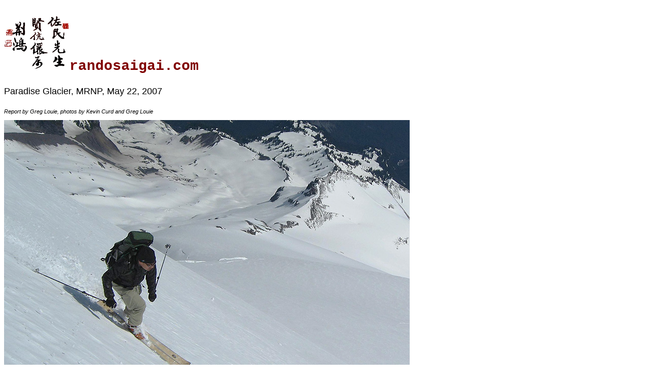

--- FILE ---
content_type: text/html
request_url: https://randosaigai.com/paradiseglacier052207.html
body_size: 1759
content:
<!DOCTYPE HTML PUBLIC "-//W3C//DTD HTML 4.01 Transitional//EN"
"http://www.w3.org/TR/html4/loose.dtd">

<html>

<head>

<title>paradiseglacier052207</title>

<META HTTP-EQUIV="Content-Type" CONTENT="text/html; charset=ISO-8859-1">

<link rel="stylesheet" type="text/css" href="tripstyle.css">

</head>

<body>

<table border="0" cellpadding="0" cellspacing="0" width="620">
<tr>
<td>

<h2>
<a href="navigation.html">
<img src="louiescroll_200black.gif" border="0" width="129" height="107" alt="return to navigation page" /></a>randosaigai.com
</h2>

<!--start body of trip report-->

<h4>
Paradise Glacier, MRNP, May 22, 2007
</h4>

<p class="byline">
Report by Greg Louie, photos by Kevin Curd and Greg Louie
</p>

<p class="byline" style="text-align: center">
<a href="paradiseglacier052207_33.jpg">
<img src="paradiseglacier052207_33.jpg" border="0" alt="paradiseglacier052207_33.jpg" /><br /></a>
Sunshine and windcrust, with the Paradise Glacier stretched out below
</p>
       
<p>
The road to Paradise had been open for three weekends already and I hadn't been back, so when Kevin and I noticed a
one day window of nice weather for Tuesday, we seized it and headed south to Rainier. As usual, the four hours of
sleep after a Monday night late shift seemed inadequate, and several infusions of double short latte were needed to
keep our program moving forward.
</p>

<p>
We arrived at Paradise around 11:30 AM, found parking across from the construction zone, and noticed the high cloud
cover starting to break and spots of blue sky appearing. Several skiers were already calling it a day as we geared
up and started skinning from the lot. A surprising number of people appeared on the trail as we gained elevation,
but all of them were headed to Muir, so we veered off to the right toward the Paradise Glacier, topping out at about
9,500 ft.
</p>

<p class="center">
<a href="paradiseglacier052207_03.jpg">
<img src="paradiseglacier052207_03_100.jpg" border="0" alt="paradiseglacier052207_03.jpg" /></a>
<a href="paradiseglacier052207_01.jpg">
<img src="paradiseglacier052207_01_100.jpg" border="0" alt="paradiseglacier052207_01.jpg" /></a>
<a href="paradiseglacier052207_05.jpg">
<img src="paradiseglacier052207_05_100.jpg" border="0" alt="paradiseglacier052207_05.jpg" /></a>
</p>

<p>
A couple inches of fresh snow with a decided wind-blown texture made for some challenging turns at the top, but it
was all untracked and the scenery was superb. It was nice to be back on Rainier after a six-month leave of absence.
We had thought about detouring into Edith Creek Basin to finish the ski, but the four or five inches of fresh snow
was rapidly turning to mush in the sixty-degree sun and it was all we could manage to straightline the climber's
trail to make it back to the car. 
</p>

<p>
The friendly baristess at Whitaker's Bunkhouse, which consistently delivers great espresso, remembered my order from
the morning - "Didn't you order a double short latte before?" - and Mr. Lou himself gave us a nod and "How's it
going?" as we wandered into the cafe. 
</p>

<p class="center">
<a href="paradiseglacier052207_27.jpg">
<img src="paradiseglacier052207_27_100.jpg" border="0" alt="paradiseglacier052207_27.jpg" /></a>
<a href="paradiseglacier052207_36.jpg">
<img src="paradiseglacier052207_36_100.jpg" border="0" alt="paradiseglacier052207_36.jpg" /></a>
<a href="paradiseglacier052207_29.jpg">
<img src="paradiseglacier052207_29_100.jpg" border="0" alt="paradiseglacier052207_29.jpg" /></a>
</p>


<!--start closing footer here-->

<p class="center">
<a href="mailto:gclouie@gmail.com?subject=randosaigai response">
<img src="redblackrando.gif" border="0" alt="send mail to randosaigai.com"></a>
</p>

<p class="byline">&copy;&nbsp;2007 Gregory C. Louie</p>

</td>
</tr>
</table>

</body>

</html>

--- FILE ---
content_type: text/css
request_url: https://randosaigai.com/tripstyle.css
body_size: 48
content:
h2 {font: bold 175% courier new;color: #800000}


h3 {font: bold 125% courier new;color: #800000}


h4 {font: 110% arial;color: #000000}


p {font: normal 85% arial;color: #000000}


p.note {font: italic 900 18px courier;color: #800000}


p.byline {font-size: 70%;font-style: italic}


.center {text-align: center}


a:link {color: #000080;font-style: italic;font-weight: bold}


a:visited {color: #000080;font-style: italic;font-weight: bold}


a:hover {font-size: 115%}